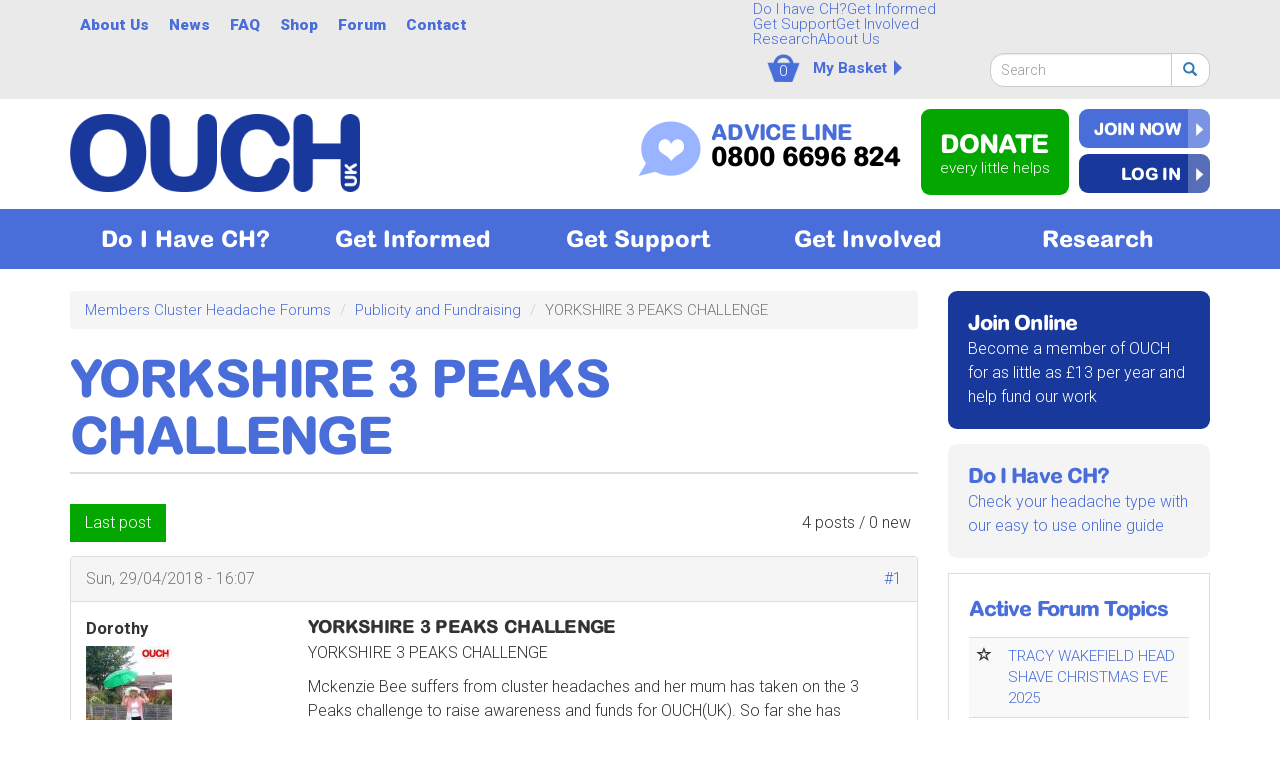

--- FILE ---
content_type: text/html; charset=utf-8
request_url: https://ouchuk.org/comment/3921
body_size: 15099
content:
<!DOCTYPE html>
<html lang="en" dir="ltr"
  xmlns:fb="http://ogp.me/ns/fb#">
<head>
  <link rel="profile" href="http://www.w3.org/1999/xhtml/vocab" />
  <meta charset="utf-8">
  <meta name="viewport" content="width=device-width, initial-scale=1.0">
  <meta http-equiv="Content-Security-Policy" content="upgrade-insecure-requests">
  <!--[if IE]><![endif]-->
<meta http-equiv="Content-Type" content="text/html; charset=utf-8" />
<link rel="shortcut icon" href="https://ouchuk.org/sites/default/files/ouch-fav-sq.png" type="image/png" />
<link rel="apple-touch-icon" href="https://ouchuk.org/sites/default/files/ouch-fav-sq_0.png" type="image/png" />
<link rel="apple-touch-icon-precomposed" href="https://ouchuk.org/sites/default/files/ouch-fav-sq_0_0.png" type="image/png" />
<meta name="description" content="YORKSHIRE 3 PEAKS CHALLENGE Mckenzie Bee suffers from cluster headaches and her mum has taken on the 3 Peaks challenge to raise awareness and funds for OUCH(UK). So far she has managed to raise over £1000, with friends and family helping and joining her on her hike this weekend. Unfortunately, due" />
<meta name="generator" content="Drupal 7 (https://www.drupal.org)" />
<link rel="canonical" href="https://ouchuk.org/forum/yorkshire-3-peaks-challenge" />
<link rel="shortlink" href="https://ouchuk.org/node/1068" />
  <title>YORKSHIRE 3 PEAKS CHALLENGE | OUCH(UK) - The Cluster Headache Charity</title>
  <link type="text/css" rel="stylesheet" href="https://ouchuk.org/sites/default/files/css/css_lQaZfjVpwP_oGNqdtWCSpJT1EMqXdMiU84ekLLxQnc4.css" media="all" />
<link type="text/css" rel="stylesheet" href="https://ouchuk.org/sites/default/files/css/css_HPSJRncSsoxSXKtCKuhNPT1kaWIzhfVmhZvpKps78IY.css" media="all" />
<link type="text/css" rel="stylesheet" href="https://ouchuk.org/sites/default/files/css/css_HYSfsW0zHOlrbunxFYBPpWFL-OSZ9YFtwJ0pIg7hDxQ.css" media="all" />
<link type="text/css" rel="stylesheet" href="https://cdn.jsdelivr.net/npm/bootstrap@3.3.7/dist/css/bootstrap.min.css" media="all" />
<link type="text/css" rel="stylesheet" href="https://cdn.jsdelivr.net/npm/@unicorn-fail/drupal-bootstrap-styles@0.0.2/dist/3.3.1/7.x-3.x/drupal-bootstrap.min.css" media="all" />
<link type="text/css" rel="stylesheet" href="https://ouchuk.org/sites/default/files/css/css_Zyf_coLm1apviaByJPr6n-xTi6qGG4gkghgrN3sj9II.css" media="all" />
<link type="text/css" rel="stylesheet" href="https://fonts.googleapis.com/css?family=Roboto:100,300,500,700,900&amp;subset=latin-ext" media="all" />
  <!-- HTML5 element support for IE6-8 -->
  <!--[if lt IE 9]>
    <script src="//html5shiv.googlecode.com/svn/trunk/html5.js"></script>
  <![endif]-->
  <script defer="defer" src="/sites/default/files/google_tag/ouch_google_tag_manager/google_tag.script.js?t9becd"></script>
<script src="//code.jquery.com/jquery-2.1.4.js"></script>
<script>
<!--//--><![CDATA[//><!--
window.jQuery || document.write("<script src='/sites/all/modules/jquery_update/replace/jquery/2.1/jquery.js'>\x3C/script>")
//--><!]]>
</script>
<script src="/misc/jquery-extend-3.4.0.js?v=2.1.4"></script>
<script src="/misc/jquery-html-prefilter-3.5.0-backport.js?v=2.1.4"></script>
<script src="/misc/jquery.once.js?v=1.2"></script>
<script src="/misc/drupal.js?t9becd"></script>
<script>
<!--//--><![CDATA[//><!--
jQuery.extend(Drupal.settings, {"basePath":"\/","pathPrefix":"","setHasJsCookie":0,"ajaxPageState":{"theme":"tr_boot","theme_token":"PByO09DKUHQikZkVXpx3s35_TA6o801rsan3YeezNok","jquery_version":"2.1","js":{"sites\/all\/modules\/commerce_ajax_cart\/js\/commerce_ajax_cart.js":1,"sites\/all\/themes\/bootstrap\/js\/bootstrap.js":1,"sites\/all\/modules\/eu_cookie_compliance\/js\/eu_cookie_compliance.js":1,"https:\/\/ouchuk.org\/sites\/default\/files\/google_tag\/ouch_google_tag_manager\/google_tag.script.js":1,"\/\/code.jquery.com\/jquery-2.1.4.js":1,"misc\/jquery-extend-3.4.0.js":1,"misc\/jquery-html-prefilter-3.5.0-backport.js":1,"misc\/jquery.once.js":1,"misc\/drupal.js":1,"sites\/all\/modules\/equalheights\/jquery.equalheights.js":1,"sites\/all\/modules\/jquery_update\/js\/jquery_browser.js":1,"sites\/all\/modules\/eu_cookie_compliance\/js\/jquery.cookie-1.4.1.min.js":1,"sites\/all\/modules\/jquery_update\/replace\/jquery.form\/4\/jquery.form.js":1,"misc\/ui\/jquery.ui.position-1.13.0-backport.js":1,"misc\/form-single-submit.js":1,"misc\/ajax.js":1,"sites\/all\/modules\/jquery_update\/js\/jquery_update.js":1,"https:\/\/cdn.jsdelivr.net\/npm\/bootstrap@3.3.7\/dist\/js\/bootstrap.js":1,"sites\/all\/modules\/equalheights\/equalheights.js":1,"sites\/all\/modules\/om_maximenu\/js\/om_maximenu.js":1,"sites\/all\/modules\/user_alert\/js\/user-alert.js":1,"sites\/all\/modules\/authcache\/authcache.js":1,"sites\/all\/libraries\/colorbox\/jquery.colorbox-min.js":1,"sites\/all\/modules\/colorbox\/js\/colorbox.js":1,"sites\/all\/modules\/colorbox\/styles\/plain\/colorbox_style.js":1,"sites\/all\/modules\/video\/js\/video.js":1,"sites\/all\/modules\/views\/js\/base.js":1,"sites\/all\/themes\/bootstrap\/js\/misc\/_progress.js":1,"sites\/all\/modules\/views\/js\/ajax_view.js":1,"sites\/all\/libraries\/imagesloaded\/jquery.imagesloaded.min.js":1,"sites\/all\/modules\/responsive_menus\/styles\/ResponsiveMultiLevelMenu\/js\/responsive_menus_codrops_responsive_multi.js":1,"sites\/all\/libraries\/ResponsiveMultiLevelMenu\/js\/modernizr.custom.js":1,"sites\/all\/libraries\/ResponsiveMultiLevelMenu\/js\/jquery.dlmenu.js":1,"sites\/all\/modules\/google_analytics\/googleanalytics.js":1,"sites\/all\/modules\/authcache\/modules\/authcache_menu\/authcache_menu.js":1,"sites\/all\/modules\/rrssb\/rrssb.init.js":1,"sites\/all\/libraries\/rrssb-plus\/js\/rrssb.min.js":1,"sites\/all\/libraries\/superfish\/jquery.hoverIntent.minified.js":1,"sites\/all\/libraries\/superfish\/sfsmallscreen.js":1,"sites\/all\/libraries\/superfish\/supposition.js":1,"sites\/all\/libraries\/superfish\/superfish.js":1,"sites\/all\/modules\/superfish\/superfish.js":1,"sites\/all\/themes\/tr_boot\/js\/scripts.js":1,"sites\/all\/themes\/bootstrap\/js\/modules\/views\/js\/ajax_view.js":1,"sites\/all\/themes\/bootstrap\/js\/misc\/ajax.js":1},"css":{"modules\/system\/system.base.css":1,"sites\/all\/modules\/commerce_ajax_cart\/css\/commerce_ajax_cart.css":1,"modules\/field\/theme\/field.css":1,"sites\/all\/modules\/logintoboggan\/logintoboggan.css":1,"modules\/node\/node.css":1,"sites\/all\/modules\/om_maximenu\/css\/om_maximenu.css":1,"sites\/all\/modules\/user_alert\/css\/user-alert.css":1,"sites\/all\/modules\/views\/css\/views.css":1,"sites\/all\/modules\/colorbox\/styles\/plain\/colorbox_style.css":1,"sites\/all\/modules\/ctools\/css\/ctools.css":1,"sites\/all\/modules\/glossary\/glossary.css":1,"sites\/all\/modules\/video\/css\/video.css":1,"sites\/all\/modules\/advanced_forum\/styles\/naked\/advanced-forum.naked.structure.css":1,"sites\/all\/modules\/advanced_forum\/styles\/naked\/advanced-forum.naked.images.css":1,"sites\/all\/modules\/commerce\/modules\/line_item\/theme\/commerce_line_item.theme.css":1,"sites\/all\/modules\/om_maximenu\/skin\/no_style\/no_style.css":1,"sites\/all\/libraries\/ResponsiveMultiLevelMenu\/css\/component.css":1,"sites\/all\/modules\/civicrm\/css\/crm-i.css":1,"sites\/all\/modules\/civicrm\/css\/civicrm.css":1,"sites\/all\/modules\/eu_cookie_compliance\/css\/eu_cookie_compliance.bare.css":1,"public:\/\/rrssb\/rrssb.e873141f.css":1,"sites\/all\/libraries\/rrssb-plus\/css\/rrssb.css":1,"sites\/all\/modules\/social_media_links\/social_media_links.css":1,"sites\/all\/libraries\/superfish\/css\/superfish.css":1,"sites\/all\/libraries\/superfish\/css\/superfish-smallscreen.css":1,"sites\/all\/libraries\/superfish\/style\/ouch-top.css":1,"https:\/\/cdn.jsdelivr.net\/npm\/bootstrap@3.3.7\/dist\/css\/bootstrap.min.css":1,"https:\/\/cdn.jsdelivr.net\/npm\/@unicorn-fail\/drupal-bootstrap-styles@0.0.2\/dist\/3.3.1\/7.x-3.x\/drupal-bootstrap.min.css":1,"sites\/all\/themes\/tr_boot\/css\/style.css":1,"https:\/\/fonts.googleapis.com\/css?family=Roboto:100,300,500,700,900\u0026subset=latin-ext":1}},"authcache":{"q":"comment\/3921","cp":{"path":"\/","domain":".ouchuk.org","secure":true},"cl":23.148148148148148806058088666759431362152099609375},"colorbox":{"opacity":"0.85","current":"{current} of {total}","previous":"\u00ab Prev","next":"Next \u00bb","close":"Close","maxWidth":"98%","maxHeight":"98%","fixed":true,"mobiledetect":true,"mobiledevicewidth":"480px","file_public_path":"\/sites\/default\/files","specificPagesDefaultValue":"admin*\nimagebrowser*\nimg_assist*\nimce*\nnode\/add\/*\nnode\/*\/edit\nprint\/*\nprintpdf\/*\nsystem\/ajax\nsystem\/ajax\/*"},"user_alert":{"url_prefix":""},"views":{"ajax_path":"\/views\/ajax","ajaxViews":{"views_dom_id:05c50de1236130643fc3443d83066176":{"view_name":"advanced_forum_active_topics","view_display_id":"block_1","view_args":"","view_path":"node\/1068","view_base_path":"forum\/active","view_dom_id":"05c50de1236130643fc3443d83066176","pager_element":0}}},"urlIsAjaxTrusted":{"\/views\/ajax":true,"\/comment\/3921":true},"equalHeightsModule":{"classes":[{"selector":".region-3buttons-left a.t_sidebar","mediaquery":"","minheight":"","maxheight":"","overflow":"auto"},{"selector":"div.t_sidebar---","mediaquery":"","minheight":"","maxheight":"","overflow":"visible"},{"selector":".region-content .sf-style-ouch-block li a","mediaquery":"","minheight":"","maxheight":"","overflow":"auto"}],"imagesloaded_ie8":1},"responsive_menus":[{"selectors":"#block-superfish-3","media_size":"999999","animation_in":"dl-animate-in-1","animation_out":"dl-animate-out-1","responsive_menus_style":"codrops_responsive_multi"}],"eu_cookie_compliance":{"popup_enabled":1,"popup_agreed_enabled":0,"popup_hide_agreed":0,"popup_clicking_confirmation":false,"popup_scrolling_confirmation":false,"popup_html_info":"\u003Cdiv\u003E\n  \u003Cdiv class=\u0022popup-content info\u0022\u003E\n    \u003Cdiv id=\u0022popup-text\u0022\u003E\n      \u003Ch2\u003EBy clicking any link on this page you are giving your consent for us to set cookies.\u003C\/h2\u003E\n              \u003Cbutton type=\u0022button\u0022 class=\u0022find-more-button eu-cookie-compliance-more-button\u0022\u003EMore Info\u003C\/button\u003E\n          \u003C\/div\u003E\n    \u003Cdiv id=\u0022popup-buttons\u0022\u003E\n      \u003Cbutton type=\u0022button\u0022 class=\u0022decline-button eu-cookie-compliance-secondary-button\u0022\u003ENo, thanks\u003C\/button\u003E\n              \u003Cbutton type=\u0022button\u0022 class=\u0022agree-button eu-cookie-compliance-default-button\u0022 \u003EOK\u003C\/button\u003E\n          \u003C\/div\u003E\n  \u003C\/div\u003E\n\u003C\/div\u003E","use_mobile_message":false,"mobile_popup_html_info":"\u003Cdiv\u003E\n  \u003Cdiv class=\u0022popup-content info\u0022\u003E\n    \u003Cdiv id=\u0022popup-text\u0022\u003E\n      \u003Cp\u003EBy clicking any link you are giving your consent for us to set cookies\u003C\/p\u003E\n              \u003Cbutton type=\u0022button\u0022 class=\u0022find-more-button eu-cookie-compliance-more-button\u0022\u003EMore Info\u003C\/button\u003E\n          \u003C\/div\u003E\n    \u003Cdiv id=\u0022popup-buttons\u0022\u003E\n      \u003Cbutton type=\u0022button\u0022 class=\u0022decline-button eu-cookie-compliance-secondary-button\u0022\u003ENo, thanks\u003C\/button\u003E\n              \u003Cbutton type=\u0022button\u0022 class=\u0022agree-button eu-cookie-compliance-default-button\u0022 \u003EOK\u003C\/button\u003E\n          \u003C\/div\u003E\n  \u003C\/div\u003E\n\u003C\/div\u003E\n","mobile_breakpoint":"768","popup_html_agreed":"\u003Cdiv\u003E\n  \u003Cdiv class=\u0022popup-content agreed\u0022\u003E\n    \u003Cdiv id=\u0022popup-text\u0022\u003E\n      \u003Ch2\u003EThank you for accepting cookies\u003C\/h2\u003E\n\u003Cp\u003EYou can now hide this message or find out more about cookies.\u003C\/p\u003E\n    \u003C\/div\u003E\n    \u003Cdiv id=\u0022popup-buttons\u0022\u003E\n      \u003Cbutton type=\u0022button\u0022 class=\u0022hide-popup-button eu-cookie-compliance-hide-button\u0022\u003EHide\u003C\/button\u003E\n              \u003Cbutton type=\u0022button\u0022 class=\u0022find-more-button eu-cookie-compliance-more-button-thank-you\u0022 \u003EMore info\u003C\/button\u003E\n          \u003C\/div\u003E\n  \u003C\/div\u003E\n\u003C\/div\u003E","popup_use_bare_css":1,"popup_height":"auto","popup_width":0,"popup_delay":20,"popup_link":"\/privacy-policy","popup_link_new_window":1,"popup_position":null,"popup_language":"en","store_consent":false,"better_support_for_screen_readers":0,"reload_page":0,"domain":"","popup_eu_only_js":0,"cookie_lifetime":"400","cookie_session":false,"disagree_do_not_show_popup":0,"method":"opt_out","whitelisted_cookies":"","withdraw_markup":"\u003Cbutton type=\u0022button\u0022 class=\u0022eu-cookie-withdraw-tab\u0022\u003EPrivacy settings\u003C\/button\u003E\n\u003Cdiv class=\u0022eu-cookie-withdraw-banner\u0022\u003E\n  \u003Cdiv class=\u0022popup-content info\u0022\u003E\n    \u003Cdiv id=\u0022popup-text\u0022\u003E\n      \u003Ch2\u003EWe use cookies on this site to enhance your user experience\u003C\/h2\u003E\n\u003Cp\u003EYou have given your consent for us to set cookies.\u003C\/p\u003E\n    \u003C\/div\u003E\n    \u003Cdiv id=\u0022popup-buttons\u0022\u003E\n      \u003Cbutton type=\u0022button\u0022 class=\u0022eu-cookie-withdraw-button\u0022\u003EWithdraw consent\u003C\/button\u003E\n    \u003C\/div\u003E\n  \u003C\/div\u003E\n\u003C\/div\u003E\n","withdraw_enabled":false},"googleanalytics":{"trackOutbound":1,"trackMailto":1,"trackDownload":1,"trackDownloadExtensions":"7z|aac|arc|arj|asf|asx|avi|bin|csv|doc(x|m)?|dot(x|m)?|exe|flv|gif|gz|gzip|hqx|jar|jpe?g|js|mp(2|3|4|e?g)|mov(ie)?|msi|msp|pdf|phps|png|ppt(x|m)?|pot(x|m)?|pps(x|m)?|ppam|sld(x|m)?|thmx|qtm?|ra(m|r)?|sea|sit|tar|tgz|torrent|txt|wav|wma|wmv|wpd|xls(x|m|b)?|xlt(x|m)|xlam|xml|z|zip","trackColorbox":1},"superfish":[{"id":"2","sf":{"animation":{"opacity":"show","height":"show"},"speed":"fast","dropShadows":false},"plugins":{"smallscreen":{"mode":"window_width","breakpointUnit":"px","title":"About Us"},"supposition":true}},{"id":"3","sf":{"animation":{"opacity":"show","height":"show"},"speed":"fast","autoArrows":false,"dropShadows":false,"disableHI":true}}],"rrssb":{"size":"","shrink":"","regrow":"","minRows":"","maxRows":"1","prefixReserve":"","prefixHide":"","alignRight":0},"commerce_ajax_cart":{"position":{"my":"right+270 top+20","at":"left bottom","collision":""},"update_url":"\/cart\/ajax\/update","form_id":"shopping_cart","update_url_block":"\/cart\/ajax\/block","ajax_url":"\/cart\/ajax","text":"Your basket is empty"},"bootstrap":{"anchorsFix":"0","anchorsSmoothScrolling":"0","formHasError":1,"popoverEnabled":1,"popoverOptions":{"animation":1,"html":0,"placement":"right","selector":"","trigger":"click","triggerAutoclose":1,"title":"","content":"","delay":0,"container":"body"},"tooltipEnabled":1,"tooltipOptions":{"animation":1,"html":0,"placement":"auto left","selector":"","trigger":"hover focus","delay":0,"container":"body"}}});
//--><!]]>
</script>
<script src="/sites/all/modules/equalheights/jquery.equalheights.js?v=1.0"></script>
<script src="/sites/all/modules/jquery_update/js/jquery_browser.js?v=0.0.1"></script>
<script src="/sites/all/modules/eu_cookie_compliance/js/jquery.cookie-1.4.1.min.js?v=1.4.1"></script>
<script src="/sites/all/modules/jquery_update/replace/jquery.form/4/jquery.form.js?v=4.2.1"></script>
<script src="/misc/ui/jquery.ui.position-1.13.0-backport.js?v=1.10.2"></script>
<script src="/misc/form-single-submit.js?v=7.102"></script>
<script src="/misc/ajax.js?v=7.102"></script>
<script src="/sites/all/modules/jquery_update/js/jquery_update.js?v=0.0.1"></script>
<script src="https://cdn.jsdelivr.net/npm/bootstrap@3.3.7/dist/js/bootstrap.js"></script>
<script src="/sites/all/modules/equalheights/equalheights.js?t9becd"></script>
<script src="/sites/all/modules/om_maximenu/js/om_maximenu.js?t9becd"></script>
<script src="/sites/all/modules/user_alert/js/user-alert.js?t9becd"></script>
<script src="/sites/all/modules/authcache/authcache.js?t9becd"></script>
<script src="/sites/all/libraries/colorbox/jquery.colorbox-min.js?t9becd"></script>
<script src="/sites/all/modules/colorbox/js/colorbox.js?t9becd"></script>
<script src="/sites/all/modules/colorbox/styles/plain/colorbox_style.js?t9becd"></script>
<script src="/sites/all/modules/video/js/video.js?t9becd"></script>
<script src="/sites/all/modules/views/js/base.js?t9becd"></script>
<script src="/sites/all/themes/bootstrap/js/misc/_progress.js?v=7.102"></script>
<script src="/sites/all/modules/views/js/ajax_view.js?t9becd"></script>
<script src="/sites/all/libraries/imagesloaded/jquery.imagesloaded.min.js?t9becd"></script>
<script src="/sites/all/modules/responsive_menus/styles/ResponsiveMultiLevelMenu/js/responsive_menus_codrops_responsive_multi.js?t9becd"></script>
<script src="/sites/all/libraries/ResponsiveMultiLevelMenu/js/modernizr.custom.js?t9becd"></script>
<script src="/sites/all/libraries/ResponsiveMultiLevelMenu/js/jquery.dlmenu.js?t9becd"></script>
<script src="/sites/all/modules/google_analytics/googleanalytics.js?t9becd"></script>
<script>
<!--//--><![CDATA[//><!--
(function(i,s,o,g,r,a,m){i["GoogleAnalyticsObject"]=r;i[r]=i[r]||function(){(i[r].q=i[r].q||[]).push(arguments)},i[r].l=1*new Date();a=s.createElement(o),m=s.getElementsByTagName(o)[0];a.async=1;a.src=g;m.parentNode.insertBefore(a,m)})(window,document,"script","https://www.google-analytics.com/analytics.js","ga");ga("create", "UA-182120-7", {"cookieDomain":"auto"});ga("send", "pageview");
//--><!]]>
</script>
<script src="/sites/all/modules/authcache/modules/authcache_menu/authcache_menu.js?t9becd"></script>
<script src="/sites/all/modules/rrssb/rrssb.init.js?t9becd"></script>
<script src="/sites/all/libraries/rrssb-plus/js/rrssb.min.js?t9becd"></script>
<script src="/sites/all/libraries/superfish/jquery.hoverIntent.minified.js?t9becd"></script>
<script src="/sites/all/libraries/superfish/sfsmallscreen.js?t9becd"></script>
<script src="/sites/all/libraries/superfish/supposition.js?t9becd"></script>
<script src="/sites/all/libraries/superfish/superfish.js?t9becd"></script>
<script src="/sites/all/modules/superfish/superfish.js?t9becd"></script>
<script src="/sites/all/themes/tr_boot/js/scripts.js?t9becd"></script>
<script src="/sites/all/themes/bootstrap/js/modules/views/js/ajax_view.js?t9becd"></script>
<script src="/sites/all/themes/bootstrap/js/misc/ajax.js?t9becd"></script>
    <!-- fonts.com - arial rounded ext bold -->
    <style type="text/css">

@import url("https://fast.fonts.net/t/1.css?apiType=css&projectid=27f80f05-2b1e-45d5-af4b-164b6236b621");
    @font-face{
        font-family:"ArialW01-RoundedExtraBo";
        src:url("/Fonts/bcdc4aeb-4a9d-426e-b588-b3099cdfc1df.eot?#iefix");
        src:url("/Fonts/bcdc4aeb-4a9d-426e-b588-b3099cdfc1df.eot?#iefix") format("eot"),url("/Fonts/fecf8c54-3bcd-4855-973a-f4152f22b970.woff2") format("woff2"),url("/Fonts/4a3ed016-43b2-4982-ba02-efbd1d3a7658.woff") format("woff"),url("/Fonts/8883a906-113e-4118-b0f5-a0945c3b21b7.ttf") format("truetype"),url("/Fonts/d4925602-1deb-4b4d-a039-ca2625eede85.svg#d4925602-1deb-4b4d-a039-ca2625eede85") format("svg");
    }

</style>


</head>
<body class="html not-front not-logged-in one-sidebar sidebar-second page-node page-node- page-node-1068 node-type-forum">
  <div id="skip-link">
    <a href="#main-content" class="element-invisible element-focusable">Skip to main content</a>
  </div>
    <div class="region region-page-top">
    <noscript aria-hidden="true"><iframe src="https://www.googletagmanager.com/ns.html?id=GTM-P94PCN9N" height="0" width="0" style="display:none;visibility:hidden"></iframe></noscript>
  </div>
  


<!-- conference advert -->

<!--
<div id="topboard-conference" style="background:#18399b; color:#fff;">
  <div class="container"><p style="padding: 10px 0; text-align:center;">Don't forget to book your place at our Newcastle conference! 8th June 2025 <a style="margin-left: 10px;" class="btn btn-primary" href="/civicrm/event/info?id=40">Book Now</a></p></div>
</div> 
-->



<!--  -->
<!-- alert -->
<!-- -->












<!--  -->
<!-- 3 buttons -->
<!-- home page diagnose, join, donate -->
<!--  -->
<div id="topboard-wrapper">


    <div class="container">
        <div class="row topboard">

        <div class="topboard  col-xs-12 col-sm-7 col-md-6 col-lg-7">
              <div class="region region-topboard">
    <section id="block-superfish-2" class="block block-superfish clearfix">

      
  <ul  id="superfish-2" class="menu sf-menu sf-menu-mobile-menu sf-horizontal sf-style-ouch-top sf-total-items-6 sf-parent-items-2 sf-single-items-4"><li id="menu-22383-2" class="first odd sf-item-1 sf-depth-2 sf-total-children-4 sf-parent-children-0 sf-single-children-4 menuparent"><a href="/about-OUCH%28uk%29" title="" class="sf-depth-2 menuparent">About Us</a><ul><li id="menu-22418-2" class="first odd sf-item-1 sf-depth-3 sf-no-children"><a href="/aims-charity" title="" class="sf-depth-3">Aims of the Charity</a></li><li id="menu-22419-2" class="middle even sf-item-2 sf-depth-3 sf-no-children"><a href="/history-ouchuk" title="" class="sf-depth-3">History of OUCH(UK)</a></li><li id="menu-22420-2" class="middle odd sf-item-3 sf-depth-3 sf-no-children"><a href="/trustees-officers" title="" class="sf-depth-3">Trustees &amp; Officers</a></li><li id="menu-22421-2" class="last even sf-item-4 sf-depth-3 sf-no-children"><a href="/ouch-magazine-chit-chat" title="" class="sf-depth-3">CHit CHat - OUCH Magazine</a></li></ul></li><li id="menu-22384-2" class="middle even sf-item-2 sf-depth-2 sf-no-children"><a href="/news" title="" class="sf-depth-2">News</a></li><li id="menu-22423-2" class="middle odd sf-item-3 sf-depth-2 sf-no-children"><a href="/faq" title="" class="sf-depth-2">FAQ</a></li><li id="menu-22387-2" class="middle even sf-item-4 sf-depth-2 sf-no-children"><a href="/shop" title="" class="sf-depth-2">Shop</a></li><li id="menu-22385-2" class="middle odd sf-item-5 sf-depth-2 sf-total-children-1 sf-parent-children-0 sf-single-children-1 menuparent"><a href="/forum" title="" class="sf-depth-2 menuparent">Forum</a><ul><li id="menu-24529-2" class="firstandlast odd sf-item-1 sf-depth-3 sf-no-children"><a href="/forum/active" title="" class="sf-depth-3">Active Forum Topics</a></li></ul></li><li id="menu-22386-2" class="last even sf-item-6 sf-depth-2 sf-no-children"><a href="/contact-us" title="" class="sf-depth-2">Contact</a></li></ul>
</section>
  </div>
        </div>

         <div class="topboard-right  col-xs-12 col-sm-5 col-md-6 col-lg-5">
              <div class="region region-topboard-right">
    <section id="block-superfish-3" class="block block-superfish clearfix">

      
  <ul  id="superfish-3" class="menu sf-menu sf-menu-mobile-menu sf-horizontal sf-style-none sf-total-items-6 sf-parent-items-4 sf-single-items-2"><li id="menu-22353-3" class="first odd sf-item-1 sf-depth-1 sf-no-children"><a href="/do-i-have-ch" title="" class="sf-depth-1">Do I have CH?</a></li><li id="menu-22355-3" class="middle even sf-item-2 sf-depth-1 sf-total-children-4 sf-parent-children-4 sf-single-children-0 menuparent"><a href="/get-informed" title="" class="sf-depth-1 menuparent">Get Informed</a><ul><li id="menu-22356-3" class="first odd sf-item-1 sf-depth-2 sf-total-children-6 sf-parent-children-0 sf-single-children-6 menuparent"><a href="/cluster-headaches-overview" title="" class="sf-depth-2 menuparent">About CH</a><ul><li id="menu-22362-3" class="first odd sf-item-1 sf-depth-3 sf-no-children"><a href="/basics" title="" class="sf-depth-3">Cluster Headache Basics</a></li><li id="menu-22357-3" class="middle even sf-item-2 sf-depth-3 sf-no-children"><a href="/what-is-cluster-headache" title="" class="sf-depth-3">What is Cluster Headache?</a></li><li id="menu-22358-3" class="middle odd sf-item-3 sf-depth-3 sf-no-children"><a href="/cluster-attack" title="" class="sf-depth-3">Cluster Attack</a></li><li id="menu-22359-3" class="middle even sf-item-4 sf-depth-3 sf-no-children"><a href="/cluster-bout" title="" class="sf-depth-3">Cluster Bout</a></li><li id="menu-22360-3" class="middle odd sf-item-5 sf-depth-3 sf-no-children"><a href="/causes" title="" class="sf-depth-3">Causes</a></li><li id="menu-22361-3" class="last even sf-item-6 sf-depth-3 sf-no-children"><a href="/diagnosis" title="" class="sf-depth-3">Diagnosis</a></li></ul></li><li id="menu-22365-3" class="middle even sf-item-2 sf-depth-2 sf-total-children-4 sf-parent-children-0 sf-single-children-4 menuparent"><a href="/treatments" title="" class="sf-depth-2 menuparent">Treatments</a><ul><li id="menu-22366-3" class="first odd sf-item-1 sf-depth-3 sf-no-children"><a href="/abortive-medication" title="" class="sf-depth-3">Abortive Medication</a></li><li id="menu-22367-3" class="middle even sf-item-2 sf-depth-3 sf-no-children"><a href="/preventatives" title="" class="sf-depth-3">Preventatives</a></li><li id="menu-22368-3" class="middle odd sf-item-3 sf-depth-3 sf-no-children"><a href="/surgery" title="" class="sf-depth-3">Surgery</a></li><li id="menu-32643-3" class="last even sf-item-4 sf-depth-3 sf-no-children"><a href="/gammacore" title="" class="sf-depth-3">gammaCore</a></li></ul></li><li id="menu-22364-3" class="middle odd sf-item-3 sf-depth-2 sf-total-children-6 sf-parent-children-0 sf-single-children-6 menuparent"><a href="/other-severe-headaches-tacs" title="" class="sf-depth-2 menuparent">Other Severe Headaches/TACs</a><ul><li id="menu-22369-3" class="first odd sf-item-1 sf-depth-3 sf-no-children"><a href="/migraine" title="" class="sf-depth-3">Migraine</a></li><li id="menu-22370-3" class="middle even sf-item-2 sf-depth-3 sf-no-children"><a href="/paroxysmal-hemicrania" title="" class="sf-depth-3">Paroxysmal Hemicrania</a></li><li id="menu-22371-3" class="middle odd sf-item-3 sf-depth-3 sf-no-children"><a href="/sunct-syndrome" title="" class="sf-depth-3">SUNCT Syndrome</a></li><li id="menu-22372-3" class="middle even sf-item-4 sf-depth-3 sf-no-children"><a href="/hypnic-headache" title="" class="sf-depth-3">Hypnic Headache</a></li><li id="menu-22373-3" class="middle odd sf-item-5 sf-depth-3 sf-no-children"><a href="/trigeminal-neuralgia-tn" title="" class="sf-depth-3">Trigeminal Neuralgia (TN)</a></li><li id="menu-22374-3" class="last even sf-item-6 sf-depth-3 sf-no-children"><a href="/other-common-headaches" title="" class="sf-depth-3">Other Common Headaches</a></li></ul></li><li id="menu-22376-3" class="last even sf-item-4 sf-depth-2 sf-total-children-4 sf-parent-children-0 sf-single-children-4 menuparent"><a href="/your-rights" title="Your Rights" class="sf-depth-2 menuparent">Your Rights</a><ul><li id="menu-22380-3" class="first odd sf-item-1 sf-depth-3 sf-no-children"><a href="/workplace" title="In the Workplace" class="sf-depth-3">In the Workplace</a></li><li id="menu-22381-3" class="middle even sf-item-2 sf-depth-3 sf-no-children"><a href="/reasonable-adjustments" title="Reasonable Adjustment" class="sf-depth-3">Reasonable Adjustment</a></li><li id="menu-22378-3" class="middle odd sf-item-3 sf-depth-3 sf-no-children"><a href="/pip" title="PIP advice" class="sf-depth-3">PIP</a></li><li id="menu-32443-3" class="last even sf-item-4 sf-depth-3 sf-no-children"><a href="/useful-links" title="Useful Links" class="sf-depth-3">Useful Links</a></li></ul></li></ul></li><li id="menu-22388-3" class="middle odd sf-item-3 sf-depth-1 sf-total-children-6 sf-parent-children-0 sf-single-children-6 menuparent"><a href="/get-support" title="" class="sf-depth-1 menuparent">Get Support</a><ul><li id="menu-22402-3" class="first odd sf-item-1 sf-depth-2 sf-no-children"><a href="/advice-line" title="" class="sf-depth-2">Advice Line</a></li><li id="menu-22403-3" class="middle even sf-item-2 sf-depth-2 sf-no-children"><a href="/forum" title="" class="sf-depth-2">Forum</a></li><li id="menu-22407-3" class="middle odd sf-item-3 sf-depth-2 sf-no-children"><a href="/video/what-ouchuk" title="" class="sf-depth-2">Videos</a></li><li id="menu-22404-3" class="middle even sf-item-4 sf-depth-2 sf-no-children"><a href="/weblinks" title="" class="sf-depth-2">Links</a></li><li id="menu-22405-3" class="middle odd sf-item-5 sf-depth-2 sf-no-children"><a href="/downloads" title="" class="sf-depth-2">Downloads</a></li><li id="menu-22408-3" class="last even sf-item-6 sf-depth-2 sf-no-children"><a href="/glossary/vocabulary-list" title="" class="sf-depth-2">Glossary</a></li></ul></li><li id="menu-22409-3" class="middle even sf-item-4 sf-depth-1 sf-total-children-6 sf-parent-children-0 sf-single-children-6 menuparent"><a href="/get-involved" title="" class="sf-depth-1 menuparent">Get Involved</a><ul><li id="menu-22411-3" class="first odd sf-item-1 sf-depth-2 sf-no-children"><a href="/civicrm/contribute/transact?reset=1&amp;id=1" title="" class="sf-depth-2">Join Us</a></li><li id="menu-22412-3" class="middle even sf-item-2 sf-depth-2 sf-no-children"><a href="/civicrm/contribute/transact?reset=1&amp;id=2" title="" class="sf-depth-2">Donate</a></li><li id="menu-22414-3" class="middle odd sf-item-3 sf-depth-2 sf-no-children"><a href="/forum" title="" class="sf-depth-2">Forum</a></li><li id="menu-22416-3" class="middle even sf-item-4 sf-depth-2 sf-no-children"><a href="/shop" title="" class="sf-depth-2">Shop</a></li><li id="menu-33735-3" class="middle odd sf-item-5 sf-depth-2 sf-no-children"><a href="/create-your-own-fundraising-page" title="" class="sf-depth-2">Create Your Own Fundraising Page</a></li><li id="menu-33434-3" class="last even sf-item-6 sf-depth-2 sf-no-children"><a href="/other-ways-support-us" title="Other Ways to Support Us" class="sf-depth-2">Other Ways to Support Us</a></li></ul></li><li id="menu-22426-3" class="middle odd sf-item-5 sf-depth-1 sf-no-children"><a href="/research" title="" class="sf-depth-1">Research</a></li><li id="menu-22424-3" class="last even sf-item-6 sf-depth-1 sf-total-children-6 sf-parent-children-2 sf-single-children-4 menuparent"><a rel="nofolllow" title="" class="sf-depth-1 menuparent nolink" tabindex="0">About Us</a><ul><li id="menu-22383-3" class="first odd sf-item-1 sf-depth-2 sf-total-children-4 sf-parent-children-0 sf-single-children-4 menuparent"><a href="/about-OUCH%28uk%29" title="" class="sf-depth-2 menuparent sf-depth-2 menuparent">About Us</a><ul><li id="menu-22418-3" class="first odd sf-item-1 sf-depth-3 sf-no-children"><a href="/aims-charity" title="" class="sf-depth-3 sf-depth-3">Aims of the Charity</a></li><li id="menu-22419-3" class="middle even sf-item-2 sf-depth-3 sf-no-children"><a href="/history-ouchuk" title="" class="sf-depth-3 sf-depth-3">History of OUCH(UK)</a></li><li id="menu-22420-3" class="middle odd sf-item-3 sf-depth-3 sf-no-children"><a href="/trustees-officers" title="" class="sf-depth-3 sf-depth-3">Trustees &amp; Officers</a></li><li id="menu-22421-3" class="last even sf-item-4 sf-depth-3 sf-no-children"><a href="/ouch-magazine-chit-chat" title="" class="sf-depth-3 sf-depth-3">CHit CHat - OUCH Magazine</a></li></ul></li><li id="menu-22384-3" class="middle even sf-item-2 sf-depth-2 sf-no-children"><a href="/news" title="" class="sf-depth-2">News</a></li><li id="menu-22423-3" class="middle odd sf-item-3 sf-depth-2 sf-no-children"><a href="/faq" title="" class="sf-depth-2 sf-depth-2">FAQ</a></li><li id="menu-22387-3" class="middle even sf-item-4 sf-depth-2 sf-no-children"><a href="/shop" title="" class="sf-depth-2">Shop</a></li><li id="menu-22385-3" class="middle odd sf-item-5 sf-depth-2 sf-total-children-1 sf-parent-children-0 sf-single-children-1 menuparent"><a href="/forum" title="" class="sf-depth-2 menuparent">Forum</a><ul><li id="menu-24529-3" class="firstandlast odd sf-item-1 sf-depth-3 sf-no-children"><a href="/forum/active" title="" class="sf-depth-3">Active Forum Topics</a></li></ul></li><li id="menu-22386-3" class="last even sf-item-6 sf-depth-2 sf-no-children"><a href="/contact-us" title="" class="sf-depth-2 sf-depth-2">Contact</a></li></ul></li></ul>
</section>
<section id="block-search-form" class="block block-search clearfix">

      
  <form class="form-search content-search" action="/comment/3921" method="post" id="search-block-form" accept-charset="UTF-8"><div><div>
      <h2 class="element-invisible">Search form</h2>
    <div class="input-group"><input title="Enter the terms you wish to search for." placeholder="Search" class="form-control form-text" type="text" id="edit-search-block-form--2" name="search_block_form" value="" size="15" maxlength="128" /><span class="input-group-btn"><button type="submit" class="btn btn-primary"><span class="icon glyphicon glyphicon-search" aria-hidden="true"></span>
</button></span></div><div class="form-actions form-wrapper form-group" id="edit-actions"><button class="element-invisible btn btn-lg btn-primary form-submit" type="submit" id="edit-submit" name="op" value="Search">Search</button>
</div><input type="hidden" name="form_id" value="search_block_form" />
</div>
</div></form>
</section>
<section id="block-views-shopping-cart-block" class="block block-views clearfix">

      
  <div class="view view-shopping-cart view-id-shopping_cart view-display-id-block view-dom-id-3114a627ad6f3dea1465c1e6af2d1ca5">
        
  
  
      <div class="view-empty">
      <div class="line-item-summary">
      <div class="line-item-total">
    <span class="line-item-total-label">Total:</span> <span class="line-item-total-raw">£0.00</span>
  </div>
    </div>
    </div>
  
  
  
  
      <div class="view-footer">
      <a href="/cart" title="My Basket" alt="My Basket"><div id="basket-qty" class="fixed-basket">0</div></a><ul id="mycartlinks">
<!--<li><a href='/member' class='myaccount mylogin'>login / new user</a></li>--><li><a href="/cart" class="mybasket">My Basket</a></li>
</ul><div class="line-item-summary">
      <div class="line-item-total">
    <span class="line-item-total-label">Total:</span> <span class="line-item-total-raw">£0.00</span>
  </div>
    </div>
<div id="checknoo"><a href="/cart">my basket</a></div>    </div>
  
  
</div>
</section>
<section id="block-block-42" class="block block-block clearfix">

      
  <p><a href="/user"><img src="/sites/all/themes/tr_boot/images/my-account.png" style="width:26px; height:auto;" /></a></p>

</section>
  </div>
        </div>
</div>

    </div>

</div>
















  <div class="leaderboard container">


         <div class="region region-leaderboard">
    <section id="block-imageblock-1" class="block block-imageblock clearfix">

      
    <div class="block-image">
    <a href="/home" class="imageblock-link" target="_self"><img class="imageblock-image img-responsive" src="https://ouchuk.org/sites/default/files/imageblock/logo-ouch-trans.png" alt="OUCH(UK) Organisation for the Understanding of Cluster Headache" title="OUCH(UK) Organisation for the Understanding of Cluster Headache" /></a>  </div>


</section>
<section id="block-block-29" class="block block-block clearfix">

      
  <div id="h_join"><a href="/civicrm/contribute/transact?reset=1&amp;id=1">Join Now</a></div><div id="h_login"><a href="/user">Log In</a></div>
</section>
<section id="block-block-30" class="block block-block clearfix">

      
  <a href="/donate" class="h-donate"><div id="h_donate"><h2>Donate</h2><p class="donate-text">every little helps</p></div></a>
</section>
<section id="block-block-31" class="block block-block clearfix">

      
  <a href="/helpline" class="helpline_link" title="OUCH Advice Line 0800 6696 824 or overseas +44 1646 651 979"><div id="b_helpline">
<p class="helpline_image"><img src="/sites/all/themes/tr_boot/images/ouch-helpline-bubble.png" style="width:63px; height:auto; " /></p>
<p class="helpline_text"><h2>Advice Line</h2>
<span class="helpline_number">0800 6696 824</span>
<!-- <p class="helpline_overseas">overseas +44 1646 651 979</p>--></p>
</div></a>
<!-- <div id="b_helpline"><p>call us on<br /><strong>0800 6696 824</strong></p><p class="overseas">or overseas<br /><strong>+44 1646 651 979</strong></p></div><div id="b_helpline_h2"><h2><a href="/helpline">Helpline</a></h2><p>(not 24hrs)</p></div><p>&nbsp;</p>-->
</section>
  </div>



        
      



  </div>


    <div id="tr-menu-old">
      <div class="tr-menu-old container">
          <div class="region region-tr-menu-old">
    <section id="block-om-maximenu-om-maximenu-1" class="block block-om-maximenu clearfix">

      
   

  <div id="om-maximenu-new-main-menu" class="om-maximenu om-maximenu-no-style om-maximenu-block om-maximenu-row om-maximenu-block-down code-om-u1-752133794">     
            

<div id="om-menu-new-main-menu-ul-wrapper" class="om-menu-ul-wrapper">
  <ul id="om-menu-new-main-menu" class="om-menu">
                  

   
  <li id="om-leaf-om-u1-752133794-1" class="om-leaf first leaf-do-i-have-ch-">   
    <a  class="om-link  link-do-i-have-ch-" href="/do-i-have-ch">Do I Have CH?</a>      
 

      
  </li>
  
    
  

  
          
                  

   
  <li id="om-leaf-om-u1-752133794-2" class="om-leaf leaf-get-informed">   
    <a  class="om-link  link-get-informed" href="/get-informed">Get Informed</a>      
  <div class="om-maximenu-content om-maximenu-content-nofade closed">
    <div class="om-maximenu-top">
      <div class="om-maximenu-top-left"></div>
      <div class="om-maximenu-top-right"></div>
    </div><!-- /.om-maximenu-top --> 
    <div class="om-maximenu-middle">
      <div class="om-maximenu-middle-left">
        <div class="om-maximenu-middle-right">
           

<div class="block block-menu_block block-menu_block-id-5 first">           
  <h3 class="title"><a href="/cluster-headaches-overview" title="About Cluster Headache">About Cluster Headache</a></h3>    <div class="content"><div class="menu-block-wrapper menu-block-5 menu-name-menu-mobile-menu parent-mlid-22356 menu-level-1">
  <ul class="menu nav"><li class="first leaf menu-mlid-22362"><a href="/basics" title="" class="sf-depth-3">Cluster Headache Basics</a></li>
<li class="leaf menu-mlid-22357"><a href="/what-is-cluster-headache" title="" class="sf-depth-3">What is Cluster Headache?</a></li>
<li class="leaf menu-mlid-22358"><a href="/cluster-attack" title="" class="sf-depth-3">Cluster Attack</a></li>
<li class="leaf menu-mlid-22359"><a href="/cluster-bout" title="" class="sf-depth-3">Cluster Bout</a></li>
<li class="leaf menu-mlid-22360"><a href="/causes" title="" class="sf-depth-3">Causes</a></li>
<li class="last leaf menu-mlid-22361"><a href="/diagnosis" title="" class="sf-depth-3">Diagnosis</a></li>
</ul></div>
</div>
  </div><!-- /.block -->





 

<div class="block block-menu_block block-menu_block-id-6">           
  <h3 class="title"><a href="/treatments" title="Treatments">Treatments</a></h3>    <div class="content"><div class="menu-block-wrapper menu-block-6 menu-name-menu-mobile-menu parent-mlid-22365 menu-level-1">
  <ul class="menu nav"><li class="first leaf menu-mlid-22366"><a href="/abortive-medication" title="" class="sf-depth-3">Abortive Medication</a></li>
<li class="leaf menu-mlid-22367"><a href="/preventatives" title="" class="sf-depth-3">Preventatives</a></li>
<li class="leaf menu-mlid-22368"><a href="/surgery" title="" class="sf-depth-3">Surgery</a></li>
<li class="last leaf menu-mlid-32643"><a href="/gammacore" title="" class="sf-depth-3">gammaCore</a></li>
</ul></div>
</div>
  </div><!-- /.block -->





 

<div class="block block-menu_block block-menu_block-id-7">           
  <h3 class="title"><a href="/other-severe-headaches-tacs" title="Other Severe Headaches">Other Severe Headaches</a></h3>    <div class="content"><div class="menu-block-wrapper menu-block-7 menu-name-menu-mobile-menu parent-mlid-22364 menu-level-1">
  <ul class="menu nav"><li class="first leaf menu-mlid-22369"><a href="/migraine" title="" class="sf-depth-3">Migraine</a></li>
<li class="leaf menu-mlid-22370"><a href="/paroxysmal-hemicrania" title="" class="sf-depth-3">Paroxysmal Hemicrania</a></li>
<li class="leaf menu-mlid-22371"><a href="/sunct-syndrome" title="" class="sf-depth-3">SUNCT Syndrome</a></li>
<li class="leaf menu-mlid-22372"><a href="/hypnic-headache" title="" class="sf-depth-3">Hypnic Headache</a></li>
<li class="leaf menu-mlid-22373"><a href="/trigeminal-neuralgia-tn" title="" class="sf-depth-3">Trigeminal Neuralgia (TN)</a></li>
<li class="last leaf menu-mlid-22374"><a href="/other-common-headaches" title="" class="sf-depth-3">Other Common Headaches</a></li>
</ul></div>
</div>
  </div><!-- /.block -->





 

<div class="block block-menu_block block-menu_block-id-8 last">           
  <h3 class="title"><a href="/your-rights" title="Your Rights">Your Rights</a></h3>    <div class="content"><div class="menu-block-wrapper menu-block-8 menu-name-menu-mobile-menu parent-mlid-22376 menu-level-1">
  <ul class="menu nav"><li class="first leaf menu-mlid-22380"><a href="/workplace" title="In the Workplace" class="sf-depth-3">In the Workplace</a></li>
<li class="leaf menu-mlid-22381"><a href="/reasonable-adjustments" title="Reasonable Adjustment" class="sf-depth-3">Reasonable Adjustment</a></li>
<li class="leaf menu-mlid-22378"><a href="/pip" title="PIP advice" class="sf-depth-3">PIP</a></li>
<li class="last leaf menu-mlid-32443"><a href="/useful-links" title="Useful Links" class="sf-depth-3">Useful Links</a></li>
</ul></div>
</div>
  </div><!-- /.block -->





          <div class="om-clearfix"></div>
        </div><!-- /.om-maximenu-middle-right --> 
      </div><!-- /.om-maximenu-middle-left --> 
    </div><!-- /.om-maximenu-middle --> 
    <div class="om-maximenu-bottom">
      <div class="om-maximenu-bottom-left"></div>
      <div class="om-maximenu-bottom-right"></div>
    </div><!-- /.om-maximenu-bottom -->  
    <div class="om-maximenu-arrow"></div>
    <div class="om-maximenu-open">
      <input type="checkbox" value="" />
      Stay    </div><!-- /.om-maximenu-open -->  
  </div><!-- /.om-maximenu-content -->  
 

      
  </li>
  
    
  

  
          
                  

   
  <li id="om-leaf-om-u1-752133794-3" class="om-leaf leaf-get-support">   
    <a  class="om-link  link-get-support" href="/get-support">Get Support</a>      
  <div class="om-maximenu-content om-maximenu-content-nofade closed">
    <div class="om-maximenu-top">
      <div class="om-maximenu-top-left"></div>
      <div class="om-maximenu-top-right"></div>
    </div><!-- /.om-maximenu-top --> 
    <div class="om-maximenu-middle">
      <div class="om-maximenu-middle-left">
        <div class="om-maximenu-middle-right">
           

<div class="block block-menu_block block-menu_block-id-9 first last">           
  <h3 class="title">Get Support</h3>    <div class="content"><div class="menu-block-wrapper menu-block-9 menu-name-menu-mobile-menu parent-mlid-22388 menu-level-1">
  <ul class="menu nav"><li class="first leaf menu-mlid-22402"><a href="/advice-line" title="" class="sf-depth-2">Advice Line</a></li>
<li class="leaf menu-mlid-22403"><a href="/forum" title="">Forum</a></li>
<li class="leaf menu-mlid-22407"><a href="/video/what-ouchuk" title="" class="sf-depth-2">Videos</a></li>
<li class="leaf menu-mlid-22404"><a href="/weblinks" title="">Links</a></li>
<li class="leaf menu-mlid-22405"><a href="/downloads" title="">Downloads</a></li>
<li class="last leaf menu-mlid-22408"><a href="/glossary/vocabulary-list" title="">Glossary</a></li>
</ul></div>
</div>
  </div><!-- /.block -->





          <div class="om-clearfix"></div>
        </div><!-- /.om-maximenu-middle-right --> 
      </div><!-- /.om-maximenu-middle-left --> 
    </div><!-- /.om-maximenu-middle --> 
    <div class="om-maximenu-bottom">
      <div class="om-maximenu-bottom-left"></div>
      <div class="om-maximenu-bottom-right"></div>
    </div><!-- /.om-maximenu-bottom -->  
    <div class="om-maximenu-arrow"></div>
    <div class="om-maximenu-open">
      <input type="checkbox" value="" />
      Stay    </div><!-- /.om-maximenu-open -->  
  </div><!-- /.om-maximenu-content -->  
 

      
  </li>
  
    
  

  
          
                  

   
  <li id="om-leaf-om-u1-752133794-4" class="om-leaf leaf-get-involved">   
    <a  class="om-link  link-get-involved" href="/get-involved">Get Involved</a>      
  <div class="om-maximenu-content om-maximenu-content-nofade closed">
    <div class="om-maximenu-top">
      <div class="om-maximenu-top-left"></div>
      <div class="om-maximenu-top-right"></div>
    </div><!-- /.om-maximenu-top --> 
    <div class="om-maximenu-middle">
      <div class="om-maximenu-middle-left">
        <div class="om-maximenu-middle-right">
           

<div class="block block-menu_block block-menu_block-id-10 first last">           
  <h3 class="title">Get Involved</h3>    <div class="content"><div class="menu-block-wrapper menu-block-10 menu-name-menu-mobile-menu parent-mlid-22409 menu-level-1">
  <ul class="menu nav"><li class="first leaf menu-mlid-22411"><a href="/civicrm/contribute/transact?reset=1&amp;id=1" title="">Join Us</a></li>
<li class="leaf menu-mlid-22412"><a href="/civicrm/contribute/transact?reset=1&amp;id=2" title="">Donate</a></li>
<li class="leaf menu-mlid-22414"><a href="/forum" title="">Forum</a></li>
<li class="leaf menu-mlid-22416"><a href="/shop" title="">Shop</a></li>
<li class="leaf menu-mlid-33735"><a href="/create-your-own-fundraising-page" title="" class="sf-depth-2">Create Your Own Fundraising Page</a></li>
<li class="last leaf menu-mlid-33434"><a href="/other-ways-support-us" title="Other Ways to Support Us" class="sf-depth-2">Other Ways to Support Us</a></li>
</ul></div>
</div>
  </div><!-- /.block -->





          <div class="om-clearfix"></div>
        </div><!-- /.om-maximenu-middle-right --> 
      </div><!-- /.om-maximenu-middle-left --> 
    </div><!-- /.om-maximenu-middle --> 
    <div class="om-maximenu-bottom">
      <div class="om-maximenu-bottom-left"></div>
      <div class="om-maximenu-bottom-right"></div>
    </div><!-- /.om-maximenu-bottom -->  
    <div class="om-maximenu-arrow"></div>
    <div class="om-maximenu-open">
      <input type="checkbox" value="" />
      Stay    </div><!-- /.om-maximenu-open -->  
  </div><!-- /.om-maximenu-content -->  
 

      
  </li>
  
    
  

  
          
                  

   
  <li id="om-leaf-om-u1-752133794-5" class="om-leaf last leaf-research">   
    <a  class="om-link  link-research" href="/research">Research</a>      
 

      
  </li>
  
    
  

  
          
      </ul><!-- /.om-menu -->    
</div><!-- /.om-menu-ul-wrapper -->   



      </div><!-- /#om-maximenu-[menu name] -->   



</section>
  </div>
      </div>
    </div>












<div class="main-container container">




  <header role="banner" id="page-header">
    
      </header> <!-- /#page-header -->







<!--  -->
<!-- 3 buttons -->
<!-- home page diagnose, join, donate -->
<!--  -->

<div class="row row-fluid">

    <div id="3buttons-left" class="col-sm-4">
          </div>

     <div id="3buttons-middle" class="col-sm-4">
          </div>

     <div id="3buttons-right" class="col-sm-4">
          </div>

</div>





<div id="pain">


</div>







<!--  -->
<!-- header 2 cols -->
<!-- home page news, events and blurb -->
<!--  -->

<div class="row row-fluid">

  <div id="2cols-left" class="col-sm-6">
        </div>


     <div id="2cols-right" class="col-sm-6">
         </div>

</div>







<!--  -->
<!-- 4 above -->
<!--  -->
<div id="4above-wrapper">


    <div class="container">
        <div class="row 4above-wrapper">



        
        
        
        

</div>

    </div>

</div>













  <div class="row maincontent">

    
    <section class="col-sm-9">
            <ol class="breadcrumb"><li><a href="/forums/members-cluster-headache-forums">Members Cluster Headache Forums</a></li>
<li><a href="/forums/publicity-and-fundraising">Publicity and Fundraising</a></li>
<li class="active">YORKSHIRE 3 PEAKS CHALLENGE</li>
</ol>      <a id="main-content"></a>
                    <h1 class="page-header">YORKSHIRE 3 PEAKS CHALLENGE</h1>
                                                          <ul class="action-links"></ul>
              <div class="region region-content">
    <section id="block-system-main" class="block block-system clearfix">

      
  
  
<div id="forum-topic-header" class="forum-topic-header clearfix">
	
  <div class="topic-post-count">
  4 posts / 0 new  </div>

  
  
      <div class="last-post-link">
     <a href="/forum/yorkshire-3-peaks-challenge#comment-3921" class="af-button-large active"><span>Last post</span></a>    </div>
  

  <a id="forum-topic-top"></a>
</div>

<div id="post-1068" class="forum-post clearfix en posted-by-117 panel panel-default" >
  <div class="panel-heading">
    <span class="pull-right"><a href="/forum/yorkshire-3-peaks-challenge" class="active">#1</a></span>
    <span class="text-muted">Sun, 29/04/2018 - 16:07</span>

    
    
      </div>

  <div class="panel-body">
    <div class="media">
              <div class="pull-left">
          

<div class="author-pane">
 <div class="author-pane-inner">
        <div class="author-pane-section author-pane-general">
            <div class="author-pane-line author-name">
        <span class="username">Dorothy</span>      </div>

                    
  <div class="picture">
    <img class="img-responsive" src="https://ouchuk.org/sites/default/files/styles/thumbnail/public/avatars/picture-117-1469190502.jpg?itok=e9bkQ4pr" alt="Dorothy&#039;s picture" title="Dorothy&#039;s picture" />  </div>
      
                    <div class="author-pane-line author-offline">
           Offline        </div>
      
                    <div class="author-pane-line">
           <span class="author-pane-label">Last seen:</span> 5 days 19 hours ago        </div>
      
            
            
                    <div class="author-pane-line author-joined">
          <span class="author-pane-label">Joined:</span> 19/02/2014 - 10:16        </div>
      
            
                </div>

        <div class="author-pane-section author-pane-contact">
            
            
            
                </div>

        <div class="author-pane-section author-pane-admin">
            
              </div>
  </div>
</div>
        </div>
      
      <div class="media-body">
                  <h4 class="media-heading">YORKSHIRE 3 PEAKS CHALLENGE</h4>
        
        <div class="field field-name-body field-type-text-with-summary field-label-hidden"><div class="field-items"><div class="field-item even"><p>YORKSHIRE 3 PEAKS CHALLENGE</p>
<p>Mckenzie Bee suffers from cluster headaches and her mum has taken on the 3 Peaks challenge to raise awareness and funds for OUCH(UK). So far she has managed to raise over £1000, with friends and family helping and joining her on her hike this weekend. Unfortunately, due to the cruel nature of CH, Mckenzie was unable to join them. Many thanks to all involved!</p>
<p>Read more and support Mckenzie's event here:  <a href="https://uk.virginmoneygiving.com/fundraiser-display/showROFundraiserPage?userUrl=MckenzieBee&amp;pageUrl=2">https://uk.virginmoneygiving.com/fundraiser-display/showROFundraiserPage...</a><br />
	 </p>
<p> </p>
</div></div></div><div class="clear"><div>—</div><p>Dorothy</p>
<p>OUCH (UK) Trustee</p>
</div>
        
              </div>
    </div>
  </div>

  <div class="panel-footer text-right">
    <ul class="links list-inline"><li class="comment_forbidden first last"></li>
</ul>  </div>
</div>

<div id="forum-comments" class="comment-wrapper">
  <a id="comment-3886"></a>


<div id="post-3886" class="forum-post clearfix en posted-by-117 post-by-starter panel panel-default" >
  <div class="panel-heading">
    <span class="pull-right"><a href="/comment/3886#comment-3886" class="permalink" rel="bookmark">#2</a></span>
    <span class="text-muted">Mon, 30/04/2018 - 17:04</span>

          
      
          
    
      </div>

  <div class="panel-body">
    <div class="media">
              <div class="pull-left">
          

<div class="author-pane">
 <div class="author-pane-inner">
        <div class="author-pane-section author-pane-general">
            <div class="author-pane-line author-name">
        <span class="username">Dorothy</span>      </div>

                    
  <div class="picture">
    <img class="img-responsive" src="https://ouchuk.org/sites/default/files/styles/thumbnail/public/avatars/picture-117-1469190502.jpg?itok=e9bkQ4pr" alt="Dorothy&#039;s picture" title="Dorothy&#039;s picture" />  </div>
      
                    <div class="author-pane-line author-offline">
           Offline        </div>
      
                    <div class="author-pane-line">
           <span class="author-pane-label">Last seen:</span> 5 days 19 hours ago        </div>
      
            
            
                    <div class="author-pane-line author-joined">
          <span class="author-pane-label">Joined:</span> 19/02/2014 - 10:16        </div>
      
            
                </div>

        <div class="author-pane-section author-pane-contact">
            
            
            
                </div>

        <div class="author-pane-section author-pane-admin">
            
              </div>
  </div>
</div>
        </div>
      
      <div class="media-body">
        
        <div class="field field-name-comment-body field-type-text-long field-label-hidden"><div class="field-items"><div class="field-item even"><p>Mckenzie's cluster team on their hike:</p>
<p>Many thanks to them all! Every penny raised helps to keep our vital helpline going, maintain updates to our website, arrange our</p>
<p>conferences and produce our awareness booklets/leaflets, etc.</p>
<p><img alt="" src="https://ouchuk.org/sites/default/files/u117/31530880_1914629775236313_8424335041206681600_n.jpg" /><img alt="" src="https://ouchuk.org/sites/default/files/u117/31582395_1914629825236308_837135889594318848_n.jpg" /></p>
<p><img alt="" src="https://ouchuk.org/sites/default/files/u117/31689270_1914629865236304_3210361639987576832_n_0.jpg" /></p>
<p><img alt="" src="https://ouchuk.org/sites/default/files/u117/31496368_1914629918569632_8573717744678076416_n.jpg" /></p>
<p><img alt="" src="https://ouchuk.org/sites/default/files/u117/31658040_1914629968569627_8480391352331272192_n.jpg" /></p>
<p>You can still donate to Mckenzie's event here: <a href="https://uk.virginmoneygiving.com/fundraiser-display/showROFundraiserPage?userUrl=MckenzieBee&amp;pageUrl=2">https://uk.virginmoneygiving.com/fundraiser-display/showROFundraiserPage...</a></p>
</div></div></div><div class="clear"><div>—</div><p>Dorothy</p>
<p>OUCH (UK) Trustee</p>
</div>
        
              </div>
    </div>
  </div>

  <div class="panel-footer text-right">
    <ul class="links list-inline"><li class="comment_forbidden first last"></li>
</ul>  </div>
</div>

<a id="comment-3892"></a>


<div id="post-3892" class="forum-post clearfix en posted-by-1914 panel panel-default" >
  <div class="panel-heading">
    <span class="pull-right"><a href="/comment/3892#comment-3892" class="permalink" rel="bookmark">#3</a></span>
    <span class="text-muted">Sun, 27/05/2018 - 20:01</span>

          
      
          
    
      </div>

  <div class="panel-body">
    <div class="media">
              <div class="pull-left">
          

<div class="author-pane">
 <div class="author-pane-inner">
        <div class="author-pane-section author-pane-general">
            <div class="author-pane-line author-name">
        <span class="username">darren h</span>      </div>

                    
  <div class="picture">
    <img class="img-responsive" src="https://ouchuk.org/sites/default/files/avatars/picture-1914.jpg" alt="darren h&#039;s picture" title="darren h&#039;s picture" />  </div>
      
                    <div class="author-pane-line author-offline">
           Offline        </div>
      
                    <div class="author-pane-line">
           <span class="author-pane-label">Last seen:</span> 7 years 3 months ago        </div>
      
            
            
                    <div class="author-pane-line author-joined">
          <span class="author-pane-label">Joined:</span> 20/03/2015 - 11:43        </div>
      
            
                </div>

        <div class="author-pane-section author-pane-contact">
            
            
            
                </div>

        <div class="author-pane-section author-pane-admin">
            
              </div>
  </div>
</div>
        </div>
      
      <div class="media-body">
        
        <div class="field field-name-comment-body field-type-text-long field-label-hidden"><div class="field-items"><div class="field-item even"><p>wow fantastik, just look at thos views,, theres some amazing poepol out there in our clustery world,,,</p>
</div></div></div>
        
              </div>
    </div>
  </div>

  <div class="panel-footer text-right">
    <ul class="links list-inline"><li class="comment_forbidden first last"></li>
</ul>  </div>
</div>

<a id="comment-3921"></a>


<div id="post-3921" class="forum-post clearfix en posted-by-117 post-by-starter panel panel-default" >
  <div class="panel-heading">
    <span class="pull-right"><a href="/comment/3921#comment-3921" class="permalink" rel="bookmark">#4</a></span>
    <span class="text-muted">Tue, 19/06/2018 - 17:45</span>

          
      
          
    
      </div>

  <div class="panel-body">
    <div class="media">
              <div class="pull-left">
          

<div class="author-pane">
 <div class="author-pane-inner">
        <div class="author-pane-section author-pane-general">
            <div class="author-pane-line author-name">
        <span class="username">Dorothy</span>      </div>

                    
  <div class="picture">
    <img class="img-responsive" src="https://ouchuk.org/sites/default/files/styles/thumbnail/public/avatars/picture-117-1469190502.jpg?itok=e9bkQ4pr" alt="Dorothy&#039;s picture" title="Dorothy&#039;s picture" />  </div>
      
                    <div class="author-pane-line author-offline">
           Offline        </div>
      
                    <div class="author-pane-line">
           <span class="author-pane-label">Last seen:</span> 5 days 19 hours ago        </div>
      
            
            
                    <div class="author-pane-line author-joined">
          <span class="author-pane-label">Joined:</span> 19/02/2014 - 10:16        </div>
      
            
                </div>

        <div class="author-pane-section author-pane-contact">
            
            
            
                </div>

        <div class="author-pane-section author-pane-admin">
            
              </div>
  </div>
</div>
        </div>
      
      <div class="media-body">
        
        <div class="field field-name-comment-body field-type-text-long field-label-hidden"><div class="field-items"><div class="field-item even"><p>You're right there, Darren. Our clustery community have hearts like lions!</p>
<p>Dorothy</p>
</div></div></div><div class="clear"><div>—</div><p>Dorothy</p>
<p>OUCH (UK) Trustee</p>
</div>
        
              </div>
    </div>
  </div>

  <div class="panel-footer text-right">
    <ul class="links list-inline"><li class="comment_forbidden first last"></li>
</ul>  </div>
</div>

        </div>

</section>
<section id="block-block-43" class="block block-block clearfix">

      
  <div style="margin: 30px 0px;">
<p><a class="btn-primary" href="/user/login?destination=/forum/yorkshire-3-peaks-challenge" style="padding:5px;">Login</a> to add comments</p>
</div>

</section>
<section id="block-rrssb-rrssb" class="block block-rrssb clearfix">

        <h2 class="block-title">Share This</h2>
    
  <div class="rrssb"><ul class="rrssb-buttons"><li class="rrssb-facebook"><a href="https://www.facebook.com/sharer/sharer.php?u=https%3A%2F%2Fouchuk.org%2Fforum%2Fyorkshire-3-peaks-challenge" class="popup"><span class="rrssb-icon"></span><span class="rrssb-text">facebook</span></a></li><li class="rrssb-linkedin"><a href="http://www.linkedin.com/shareArticle?mini=true&url=https%3A%2F%2Fouchuk.org%2Fforum%2Fyorkshire-3-peaks-challenge&title=YORKSHIRE%203%20PEAKS%20CHALLENGE" class="popup"><span class="rrssb-icon"></span><span class="rrssb-text">linkedin</span></a></li><li class="rrssb-twitter"><a href="https://twitter.com/intent/tweet?text=YORKSHIRE%203%20PEAKS%20CHALLENGE&url=https%3A%2F%2Fouchuk.org%2Fforum%2Fyorkshire-3-peaks-challenge" class="popup"><span class="rrssb-icon"></span><span class="rrssb-text">twitter</span></a></li><li class="rrssb-pinterest"><a href="http://pinterest.com/pin/create/link/?url=https%3A%2F%2Fouchuk.org%2Fforum%2Fyorkshire-3-peaks-challenge&media=&description=YORKSHIRE%203%20PEAKS%20CHALLENGE" class="popup"><span class="rrssb-icon"></span><span class="rrssb-text">pinterest</span></a></li><li class="rrssb-whatsapp"><a href="whatsapp://send?text=YORKSHIRE%203%20PEAKS%20CHALLENGE https%3A%2F%2Fouchuk.org%2Fforum%2Fyorkshire-3-peaks-challenge" class="popup"><span class="rrssb-icon"></span><span class="rrssb-text">whatsapp</span></a></li><li class="rrssb-email"><a href="mailto:?subject=YORKSHIRE%203%20PEAKS%20CHALLENGE&body=https%3A%2F%2Fouchuk.org%2Fforum%2Fyorkshire-3-peaks-challenge" ><span class="rrssb-icon"></span><span class="rrssb-text">email</span></a></li></ul></div>
</section>
  </div>
    </section>

          <aside class="col-sm-3" role="complementary">
          <div class="region region-sidebar-second">
    <section id="block-block-34" class="block block-block block-blue clearfix">

      
  <a href="/civicrm/contribute/transact?reset=1&id=1"><div id="3_join"  class="t_sidebar"><h2>Join Online</h2>Become a member of OUCH for as little as £13 per year and help fund our work</div></a>
</section>
<section id="block-block-33" class="block block-block block-grey clearfix">

      
  <a href="/do-i-have-ch"><div id="3_donate" class="t_sidebar"><h2>Do I Have CH?</h2>Check your headache type with our easy to use online guide</div></a>
</section>
<section id="block-views-e292f6bc64606ed15c348fcee13486f4" class="block block-views clearfix">

        <h2 class="block-title"><a href="/forum/active" class="block-title-link">Active Forum Topics</a></h2>
    
  <div class="view view-advanced-forum-active-topics view-id-advanced_forum_active_topics view-display-id-block_1 view-dom-id-05c50de1236130643fc3443d83066176">
        
  
  
      <div class="view-content">
      

<table class="views-table cols-0 table table-striped table-0 table-0 table-0"   >
      <tbody>
      <tr class="odd views-row-first">
              <td class="views-field views-field-topic-icon" >
          
<span class="forum-icon glyphicon glyphicon-star-empty"  title="Normal topic"></span>
        </td>
              <td class="views-field views-field-title" >
          <a href="/forum/tracy-wakefield-head-shave-christmas-eve-2025" class="topic-title">TRACY WAKEFIELD HEAD SHAVE CHRISTMAS EVE 2025</a>        </td>
          </tr>
      <tr class="even">
              <td class="views-field views-field-topic-icon" >
          
<span class="forum-icon glyphicon glyphicon-star-empty"  title="Normal topic"></span>
        </td>
              <td class="views-field views-field-title" >
          <a href="/forum/support-ouch-uk-make-difference" title="Support OUCH (UK) &amp; Make a Difference! 
Did you know there are many ways you can support those affected by cluster headaches? Here’s how you can help:" class="topic-title">Support OUCH (UK) &amp; Make a Difference </a>        </td>
          </tr>
      <tr class="odd views-row-last">
              <td class="views-field views-field-topic-icon" >
          
<span class="forum-icon glyphicon glyphicon-star-empty"  title="Normal topic"></span>
        </td>
              <td class="views-field views-field-title" >
          <a href="/forum/advice-line-christmas-2025" title="As we head into the festive period, we want to remind our community that you are not alone. --" class="topic-title">Advice Line Christmas 2025</a>        </td>
          </tr>
    </tbody>
</table>

    </div>
  
  
  
      
<div class="more-link">
  <a href="/forum/active">
    See More  </a>
</div>
  
  
  
</div>
</section>
<section id="block-block-49" class="block block-block block-grey clearfix">

      
  <a href="/shop"><div id="3_donate" class="t_sidebar"><h2>Online Shop</h2>Browse our selection of OUCH products. There's a 10% discount for members!</div></a>
</section>
<section id="block-block-48" class="block block-block clearfix">

      
  <p><a href="/ouch-magazine-chit-chat"><img alt="Chit Chat - the OUCH(uk) Magazine" src="https://ouchuk.org/sites/default/files/ou-chit-chat-sidebar-01.png" style="width: 100%; height: auto;" /></a></p>

</section>
  </div>
      </aside>  <!-- /#sidebar-second -->
    
  </div>
</div>






<div id="contentbelow">
<div class=" contentbelow">
    </div>
</div>












<div id="overfooter-dark">
<div class="not-row overfooter-dark ">
  <div class="donate container">
      <div class="region region-overfooter">
    <section id="block-views-donate-types-block-1" class="block block-views clearfix">

      
  <div class="view view-donate-types view-id-donate_types view-display-id-block_1 view-dom-id-d4b2332ee6dc6eabd219edeece62e674">
            <div class="view-header">
      Support us through any of these methods <a href="https://ouchuk.org/other-ways-support-us" class="btn btn-primary">find out more</a>    </div>
  
  
  
      <div class="view-content">
      

<div id="views-bootstrap-grid-1" class="views-bootstrap-grid-plugin-style">
  
          <div class="row">
                  <div class=" col-xs-6 col-sm-3 col-md-3 col-lg-3">
              
  <div class="views-field views-field-field-donate-image">        <div class="field-content"><a href="/donate"><img class="img-responsive" src="https://ouchuk.org/sites/default/files/donate/ouch-donate-online.png" width="526" height="312" alt="" /></a></div>  </div>          </div>

                                      <div class=" col-xs-6 col-sm-3 col-md-3 col-lg-3">
              
  <div class="views-field views-field-field-donate-image">        <div class="field-content"><a href="https://ouchuk.org//other-ways-support-us#one-lottery"><img class="img-responsive" src="https://ouchuk.org/sites/default/files/donate/ouch-donate-onelotteryt.png" width="526" height="312" alt="One Lottery" title="One Lottery" /></a></div>  </div>          </div>

                                                              <div class="clearfix visible-xs-block"></div>
                                                                                                                                    <div class=" col-xs-6 col-sm-3 col-md-3 col-lg-3">
              
  <div class="views-field views-field-field-donate-image">        <div class="field-content"><a href="https://ouchuk.org//other-ways-support-us#gayl"><img class="img-responsive" src="https://ouchuk.org/sites/default/files/donate/ouch-donate-give-live.png" width="526" height="312" alt="Give as You Live" title="Give as You Live" /></a></div>  </div>          </div>

                                                                                                                                                                    <div class=" col-xs-6 col-sm-3 col-md-3 col-lg-3">
              
  <div class="views-field views-field-field-donate-image">        <div class="field-content"><a href="https://ouchuk.org/other-ways-support-us#text"><img class="img-responsive" src="https://ouchuk.org/sites/default/files/donate/ouch-donate-by-text-2.png" width="526" height="312" alt="Donate by text" title="Donate by text" /></a></div>  </div>          </div>

                                                              <div class="clearfix visible-xs-block"></div>
                                                        <div class="clearfix visible-sm-block"></div>
                                                        <div class="clearfix visible-md-block"></div>
                                                        <div class="clearfix visible-lg-block"></div>
                                                  </div>
    
  </div>
    </div>
  
  
  
  
  
  
</div>
</section>
  </div>
  </div>
</div>
</div>






<div id="bottom-dark">


<!-- footer -->







<!--  -->
<!-- footer 4 across -->
<!--  -->
<div id="footer-wrapper">


    <div class="container">
        <div class="row footwrapper">



                  <footer class="footer1 col-xs-12 col-sm-12 col-md-4 col-lg-4 container">
              <div class="region region-footer1">
    <section id="block-block-37" class="block block-block clearfix">

      
  <p><img src="/sites/all/themes/tr_boot/images/ouch-help-footer.png" alt="OUCH UK Cluster Headache Charity" title="OUCH UK Cluster Headache Charity" /></p>

</section>
  </div>
          </footer>
        
                  <footer class="footer2 col-xs-6 col-sm-4 col-md-2 col-lg-3 container">
              <div class="region region-footer2">
    <section id="block-menu-menu-foot-menu1" class="block block-menu clearfix">

        <h2 class="block-title">Explore</h2>
    
  <ul class="menu nav"><li class="first leaf"><a href="/do-i-have-ch" title="">Do I Have CH?</a></li>
<li class="leaf"><a href="/get-informed" title="">Get Informed</a></li>
<li class="leaf"><a href="/get-involved" title="">Get Involved</a></li>
<li class="leaf"><a href="/get-support" title="">Get Support</a></li>
<li class="leaf"><a href="/research" title="">Research</a></li>
<li class="last leaf"><a href="/user?current=node/1068" title="Log in">Log in</a></li>
</ul>
</section>
  </div>
          </footer>
        
                  <footer class="footer3 col-xs-12 col-sm-4 col-md-3 col-lg-3 container">
              <div class="region region-footer3">
    <section id="block-menu-menu-foot-menu2" class="block block-menu clearfix">

        <h2 class="block-title">Discover</h2>
    
  <ul class="menu nav"><li class="first leaf"><a href="/about-OUCH%28uk%29" title="">About Us</a></li>
<li class="leaf"><a href="/news" title="">News</a></li>
<li class="leaf"><a href="/faq" title="">FAQ</a></li>
<li class="leaf"><a href="/shop" title="">Shop</a></li>
<li class="leaf"><a href="/contact-us" title="">Contact</a></li>
<li class="leaf"><a href="/forum" title="">Forum</a></li>
<li class="last leaf"><a href="/delivery-and-returns" title="">Delivery and Returns</a></li>
</ul>
</section>
  </div>
          </footer>
        
                  <footer class="footer4 col-xs-6 col-sm-4 col-md-3 col-lg-2 container">
              <div class="region region-footer4">
    <section id="block-social-media-links-social-media-links" class="block block-social-media-links clearfix">

        <h2 class="block-title">Follow Us</h2>
    
  <ul class="social-media-links platforms vertical"><li  class="facebook first"><a href="https://www.facebook.com/ouchuk.org/" title="Facebook"><img src="https://ouchuk.org/sites/all/modules/social_media_links/libraries/elegantthemes/PNG/facebook.png" alt="Facebook icon" /></a><span><a href="https://www.facebook.com/ouchuk.org/" title="Facebook">Facebook</a></span></li><li  class="twitter"><a href="http://www.twitter.com/ouch_uk" title="Twitter"><img src="https://ouchuk.org/sites/all/modules/social_media_links/libraries/elegantthemes/PNG/twitter.png" alt="Twitter icon" /></a><span><a href="http://www.twitter.com/ouch_uk" title="Twitter">Twitter</a></span></li><li  class="youtube_channel"><a href="http://www.youtube.com/channel/UCBuPXWRtboMYcfGvy5ercaQ" title="Youtube"><img src="https://ouchuk.org/sites/all/modules/social_media_links/libraries/elegantthemes/PNG/youtube.png" alt="Youtube icon" /></a><span><a href="http://www.youtube.com/channel/UCBuPXWRtboMYcfGvy5ercaQ" title="Youtube">Youtube</a></span></li><li  class="contact last"><a href="https://ouchuk.org/contact-us" title="Contact"><img src="https://ouchuk.org/sites/all/modules/social_media_links/libraries/elegantthemes/PNG/email.png" alt="Contact icon" /></a><span><a href="https://ouchuk.org/contact-us" title="Contact">Contact</a></span></li></ul>
</section>
  </div>
          </footer>
        

</div>

    </div>

</div>















</div>




<!-- closure -->

<div id="closure-dark">





       <div class="container">
        <div class="row closuredark">


                          <div class="closure col-xs-12 col-sm-12 col-md-7 col-lg-6 container">
                  <div class="region region-closure">
    <section id="block-block-13" class="block block-block clearfix">

      
  <p>© OUCH(uk) 2026 | email: <a href="mailto:info@ouchuk.org">info@ouchuk.org</a><br />Registered Charity No. 1091919 | Registered in England Company No. <span style="font-family: Arial, Helvetica, sans-serif; font-size: small;">04339368</span></p>

</section>
  </div>
              </div>
            
                           <div class="closure col-xs-12 col-sm-12 col-md-5 col-lg-6 container">
                  <div class="region region-closure-right">
    <section id="block-block-44" class="block block-block clearfix">

      
  <p><a href="https://turtlereality.com/services/civicrm-charity-web-design" name="Charity Web Design" target="_blank" id="Charity Web Design">Charity web design</a> by <a href="https://turtlereality.com" name="Drupal Web Designer" target="_blank" id="Drupal Web Designer">Turtlereality</a><br /><a href="/site-disclaimer">Site Disclaimer</a> | <a href="/privacy-policy">Privacy Policy</a> | <a href="/sitemap">Sitemap</a></p>

</section>
  </div>
              </div>
            




    </div>

</div>

</div>






















  <script>
<!--//--><![CDATA[//><!--
function euCookieComplianceLoadScripts() {Drupal.attachBehaviors();}
//--><!]]>
</script>
<script>
<!--//--><![CDATA[//><!--
var eu_cookie_compliance_cookie_name = "";
//--><!]]>
</script>
<script src="/sites/all/modules/commerce_ajax_cart/js/commerce_ajax_cart.js?t9becd"></script>
<script src="/sites/all/themes/bootstrap/js/bootstrap.js?t9becd"></script>
<script src="/sites/all/modules/eu_cookie_compliance/js/eu_cookie_compliance.js?t9becd"></script>
</body>
</html>
